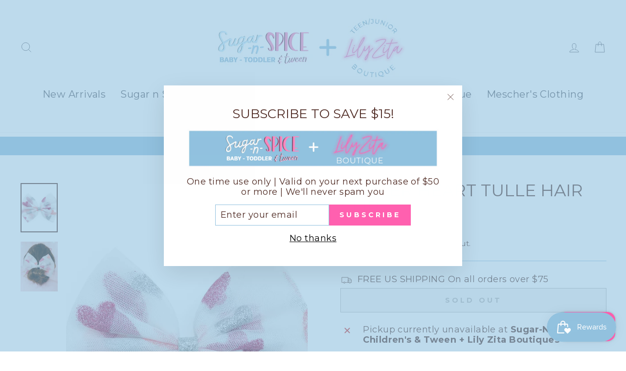

--- FILE ---
content_type: text/html; charset=UTF-8
request_url: https://api.commentsold.com/videeo/v1/sdk/sugar_n_spice_childrens_and_tween_boutiqueshvideeo?token=eyJjdHkiOiJKV1QiLCJhbGciOiJIUzI1NiIsInR5cCI6IkpXVCJ9.eyJpYXQiOjE3Njc0NTY0MjYsImlkIjoiYmFhYjJkMjktNzYyZC00NjNhLWEyZGQtYzBmNjhmNDYwZmExIiwic2NwIjoidmlkZWVvIn0.v6946wseNVunZKxHmUnAdaQny39mQngmZniF1wkOIJs&locale=en-US&currency=USD
body_size: 3087
content:
<!DOCTYPE html>
<html>
<head lang="en-US">
    <meta charset="utf-8" />
    <meta name="viewport" content="width=device-width, initial-scale=1" />
    <title>Videeo</title>

            <link rel="preload" href="https://sdk.justsell.live/assets/viewer-1750263744498297cfee5.css" as="style" onload="this.onload=null;this.rel='stylesheet'">
    </head>


<body id='videeo-viewer-body' style='overflow: hidden; background-color: transparent'>
    
            <script src="https://sdk.justsell.live/assets/viewer.7dbe39e2.js" id='scriptFile' defer></script>
    
    <div class="container" style="max-width: unset;">
        <div class="col-xs-12">
            <div id="cs-videeo--mount"></div>
        </div>
    </div>

    <!--suppress JSUnresolvedVariable -->
    <script >
                document.getElementById('scriptFile').addEventListener('load', initVideeoViewer);
                function getI18nFromURL() {
            const searchParams = new URLSearchParams(window.location.search);
            const i18n = {
                locale: searchParams.get('locale'),
                currency: searchParams.get('currency'),
            }
            return Object.keys(i18n).length > 0 ? i18n : undefined;
        }
        function initVideeoViewer() {
            VideeoViewer.init({
                baseUrl: "https://api.commentsold.com/videeo/v1/sdk/sugar_n_spice_childrens_and_tween_boutiqueshvideeo",
                brandColor: "#92c2df",
                customFont: {"title":"Montserrat","url":"https:\/\/fonts.googleapis.com\/css2?family=Montserrat:wght@300;400;600\u0026display=swap"},
                soldKeyword: "Sold",
                displaySoldCommentOnProductView: "1",
                customization: {
                    enableReplays: true,
                    hideNowShowing: false,
                    useRoundedCorners: true,
                    theme: "light"
                },
                fontColor: "",
                isLotwStreamingEnabled: "1",
                loginUrl: "https:\/\/api.commentsold.com\/videeo\/v1\/sdk\/sugar_n_spice_childrens_and_tween_boutiqueshvideeo\/facebook-auth",
                mountPoint: "cs-videeo--mount",
                pusherConfig: {"channels":{"presence":"presence-LiveSale2-sugar_n_spice_childrens_and_tween_boutiqueshvideeo","private":"private-LiveSale2-sugar_n_spice_childrens_and_tween_boutiqueshvideeo","public-product-overlay":"new-product-overlay-sugar_n_spice_childrens_and_tween_boutiqueshvideeo","shopifySync":"private-ShopifyProductSync-sugar_n_spice_childrens_and_tween_boutiqueshvideeo"},"cluster":"mt1","key":"53a66097dc63e4d9ec44","authUrl":"https:\/\/api.commentsold.com\/videeo\/v1\/sdk\/sugar_n_spice_childrens_and_tween_boutiqueshvideeo\/pusher\/auth"},
                redirectUrl: "https://sugar-n-spice-childrens-and-tween-boutique.myshopify.com/pages/live-shopping",
                shopId: "sugar_n_spice_childrens_and_tween_boutiqueshvideeo",
                streamId: "",
                token: "eyJjdHkiOiJKV1QiLCJhbGciOiJIUzI1NiIsInR5cCI6IkpXVCJ9.eyJpYXQiOjE3Njc0NTY0MjYsImlkIjoiYmFhYjJkMjktNzYyZC00NjNhLWEyZGQtYzBmNjhmNDYwZmExIiwic2NwIjoidmlkZWVvIn0.v6946wseNVunZKxHmUnAdaQny39mQngmZniF1wkOIJs",
                user: null,
                i18n: getI18nFromURL(),
                isMiniplayerDisabled: false            });
        }
    </script>
</body>

</html>
